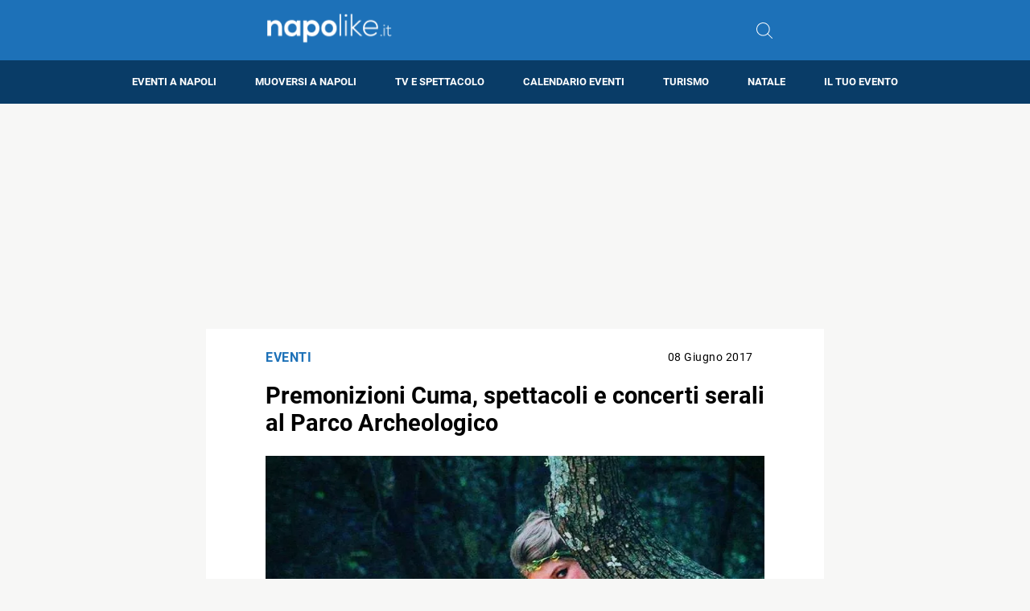

--- FILE ---
content_type: text/html; charset=utf-8
request_url: https://www.google.com/recaptcha/api2/aframe
body_size: 267
content:
<!DOCTYPE HTML><html><head><meta http-equiv="content-type" content="text/html; charset=UTF-8"></head><body><script nonce="2lQC7fZe72BCA12pXvvr7w">/** Anti-fraud and anti-abuse applications only. See google.com/recaptcha */ try{var clients={'sodar':'https://pagead2.googlesyndication.com/pagead/sodar?'};window.addEventListener("message",function(a){try{if(a.source===window.parent){var b=JSON.parse(a.data);var c=clients[b['id']];if(c){var d=document.createElement('img');d.src=c+b['params']+'&rc='+(localStorage.getItem("rc::a")?sessionStorage.getItem("rc::b"):"");window.document.body.appendChild(d);sessionStorage.setItem("rc::e",parseInt(sessionStorage.getItem("rc::e")||0)+1);localStorage.setItem("rc::h",'1769007767351');}}}catch(b){}});window.parent.postMessage("_grecaptcha_ready", "*");}catch(b){}</script></body></html>

--- FILE ---
content_type: application/javascript; charset=utf-8
request_url: https://fundingchoicesmessages.google.com/f/AGSKWxWuBf9CDI-vCzFdGvoaKmP9bu-dwMXoZE4apY4k_M1pFpPj-YZh7zSMpawNYnvkHV3F7PIGqOougN0iIek22JbqQuZdjHLpAzwNbPdlcaSIyFVZCh-rYQHgaCwOltLjfug5jCHcWw==?fccs=W251bGwsbnVsbCxudWxsLG51bGwsbnVsbCxudWxsLFsxNzY5MDA3NzY3LDU1ODAwMDAwMF0sbnVsbCxudWxsLG51bGwsW251bGwsWzcsNl0sbnVsbCxudWxsLG51bGwsbnVsbCxudWxsLG51bGwsbnVsbCxudWxsLG51bGwsMV0sImh0dHBzOi8vd3d3Lm5hcG9saWtlLml0L3ByZW1vbml6aW9uaS1jdW1hLXNwZXR0YWNvbGktZS1jb25jZXJ0aS1zZXJhbGktYWwtcGFyY28tYXJjaGVvbG9naWNvIixudWxsLFtbOCwiOW9FQlItNW1xcW8iXSxbOSwiZW4tVVMiXSxbMTYsIlsxLDEsMV0iXSxbMTksIjIiXSxbMTcsIlswXSJdLFsyNCwiIl0sWzI5LCJmYWxzZSJdXV0
body_size: 115
content:
if (typeof __googlefc.fcKernelManager.run === 'function') {"use strict";this.default_ContributorServingResponseClientJs=this.default_ContributorServingResponseClientJs||{};(function(_){var window=this;
try{
var qp=function(a){this.A=_.t(a)};_.u(qp,_.J);var rp=function(a){this.A=_.t(a)};_.u(rp,_.J);rp.prototype.getWhitelistStatus=function(){return _.F(this,2)};var sp=function(a){this.A=_.t(a)};_.u(sp,_.J);var tp=_.ed(sp),up=function(a,b,c){this.B=a;this.j=_.A(b,qp,1);this.l=_.A(b,_.Pk,3);this.F=_.A(b,rp,4);a=this.B.location.hostname;this.D=_.Fg(this.j,2)&&_.O(this.j,2)!==""?_.O(this.j,2):a;a=new _.Qg(_.Qk(this.l));this.C=new _.dh(_.q.document,this.D,a);this.console=null;this.o=new _.mp(this.B,c,a)};
up.prototype.run=function(){if(_.O(this.j,3)){var a=this.C,b=_.O(this.j,3),c=_.fh(a),d=new _.Wg;b=_.hg(d,1,b);c=_.C(c,1,b);_.jh(a,c)}else _.gh(this.C,"FCNEC");_.op(this.o,_.A(this.l,_.De,1),this.l.getDefaultConsentRevocationText(),this.l.getDefaultConsentRevocationCloseText(),this.l.getDefaultConsentRevocationAttestationText(),this.D);_.pp(this.o,_.F(this.F,1),this.F.getWhitelistStatus());var e;a=(e=this.B.googlefc)==null?void 0:e.__executeManualDeployment;a!==void 0&&typeof a==="function"&&_.To(this.o.G,
"manualDeploymentApi")};var vp=function(){};vp.prototype.run=function(a,b,c){var d;return _.v(function(e){d=tp(b);(new up(a,d,c)).run();return e.return({})})};_.Tk(7,new vp);
}catch(e){_._DumpException(e)}
}).call(this,this.default_ContributorServingResponseClientJs);
// Google Inc.

//# sourceURL=/_/mss/boq-content-ads-contributor/_/js/k=boq-content-ads-contributor.ContributorServingResponseClientJs.en_US.9oEBR-5mqqo.es5.O/d=1/exm=ad_blocking_detection_executable,kernel_loader,loader_js_executable/ed=1/rs=AJlcJMwtVrnwsvCgvFVyuqXAo8GMo9641A/m=cookie_refresh_executable
__googlefc.fcKernelManager.run('\x5b\x5b\x5b7,\x22\x5b\x5bnull,\\\x22napolike.it\\\x22,\\\x22AKsRol8xfJy0ivokyiFBgV8WqCp9wWeaa8yk1n18VIJ92C2YAVMnzqSRVPZAZ6toQa8VSXAJscoFrhAT9R3B5tnr6Jt_PfYxGbxfDyHgYwAr4t7hc1NkmTQXYF7xXXP4P91G3S_IKiGuKMmgkv1ehjD3JCqrTk6XRQ\\\\u003d\\\\u003d\\\x22\x5d,null,\x5b\x5bnull,null,null,\\\x22https:\/\/fundingchoicesmessages.google.com\/f\/AGSKWxWVabFG3Vi6xr3YWpIyJzpm794F9SyXpknlKhp50DAjPraH-M4InjXciQgqFtuwjVCL82HRht-vXULspUuhnjfJvWs23kq_78FdY8rKxv-O_49qCP8dQbSedSnKhOssV7rA0lMQAQ\\\\u003d\\\\u003d\\\x22\x5d,null,null,\x5bnull,null,null,\\\x22https:\/\/fundingchoicesmessages.google.com\/el\/AGSKWxXUlbJIZA9d9z1f2svAmOpkU5ZOW_UiW1krHwxEJGloBhMIPj6BzA8Zra8EX5tqZDCTlf1EX1EDqzBZBVhgeWOz0SGCSCDwzNf3WU5gLGwWqJuyB7ot1PHsw0uoqbs7y5ibAiJkig\\\\u003d\\\\u003d\\\x22\x5d,null,\x5bnull,\x5b7,6\x5d,null,null,null,null,null,null,null,null,null,1\x5d\x5d,\x5b3,1\x5d\x5d\x22\x5d\x5d,\x5bnull,null,null,\x22https:\/\/fundingchoicesmessages.google.com\/f\/AGSKWxWmpj9r1BZjSVpunTLi9bRh-JBeEVeS_3p-iXSxeqLWJRqOAVLufHzOQWk1Kpo8tEKkuks1dr7Y7gVYQZ-gOlSGcQcfRv6noy6Gv2bv7TDssIPcvq3N76YWyqHNmiG5ooykCgNgQw\\u003d\\u003d\x22\x5d\x5d');}

--- FILE ---
content_type: application/javascript; charset=utf-8
request_url: https://fundingchoicesmessages.google.com/f/AGSKWxVOQZEFbzxq6joj4zVi4jE1iZXr6qi7YsKFltytMLrQBrDW8TutchxhTdN5Vdgo4v6DjkVJnoeHXPuzdd3OeENkGGBPoxu5GMti9qU2lIn461PtAZXEXfAhzHs-8WLklKntPv4N0kQGcwCTcW3Vt4KpqZfxJpLQbvyxaePrmFYs_olkR0ScI-GVIIok/__externalad./exo_frnd_/ads/rect__fach_ad./ad728x90-
body_size: -1292
content:
window['a09040d9-7f0d-4c56-82ce-c72908961f0d'] = true;